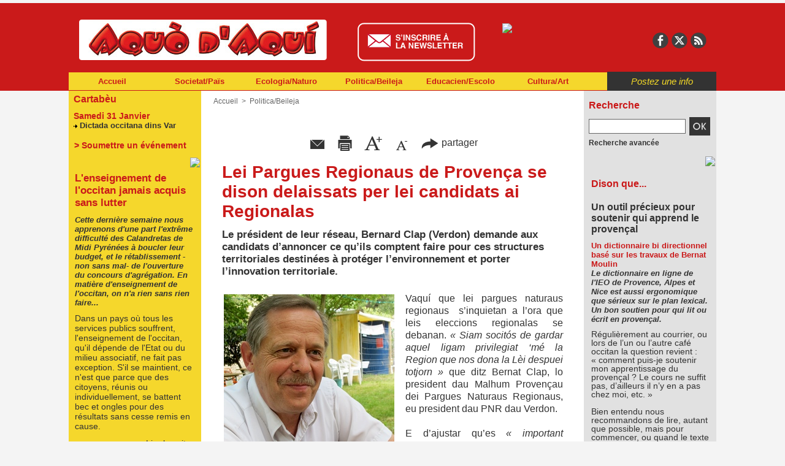

--- FILE ---
content_type: text/html; charset=UTF-8
request_url: https://www.aquodaqui.info/Lei-Pargues-Regionaus-de-Provenca-se-dison-delaissats-per-lei-candidats-ai-Regionalas_a1007.html
body_size: 14704
content:
<!DOCTYPE html PUBLIC "-//W3C//DTD XHTML 1.0 Strict//EN" "http://www.w3.org/TR/xhtml1/DTD/xhtml1-strict.dtd">
<html xmlns="http://www.w3.org/1999/xhtml" xmlns:og="http://ogp.me/ns#" xmlns:fb="http://ogp.me/ns/fb#" xml:lang="fr" lang="fr">
<head>
<title>Lei Pargues Regionaus de Provença se dison delaissats per lei candidats ai Regionalas</title>
 
<meta http-equiv="Content-Type" content="text/html; Charset=UTF-8" />
<meta name="author" lang="fr" content="Michel Neumuller" />
<meta name="keywords" content="Alpilles, Bernard Clap, Camargue, elections regionales paca, Luberon, parc naturel régional, Prealpes Azur, Sainte Baume, Verdon" />
<meta name="description" content="Le président de leur réseau, Bernard Clap (Verdon) demande aux candidats d’annoncer ce qu’ils comptent faire pour ces structures territoriales destinées à protéger l’environnement et porte..." />

<meta property="og:url" content="https://www.aquodaqui.info/Lei-Pargues-Regionaus-de-Provenca-se-dison-delaissats-per-lei-candidats-ai-Regionalas_a1007.html" />
<meta name="image" property="og:image" content="https://www.aquodaqui.info/photo/art/grande/8511244-13387608.jpg?v=1447343268" />
<meta property="og:type" content="article" />
<meta property="og:title" content="Lei Pargues Regionaus de Provença se dison delaissats per lei candidats ai Regionalas" />
<meta property="og:description" content="Le président de leur réseau, Bernard Clap (Verdon) demande aux candidats d’annoncer ce qu’ils comptent faire pour ces structures territoriales destinées à protéger l’environnement et porter l’innovation territoriale. Vaquí que lei pargues naturaus regionaus &amp;nbsp;s’inquietan a l’ora que leis..." />
<meta property="og:site_name" content="Aquò d'Aqui" />
<meta property="twitter:card" content="summary_large_image" />
<meta property="twitter:image" content="https://www.aquodaqui.info/photo/art/grande/8511244-13387608.jpg?v=1447343268" />
<meta property="twitter:title" content="Lei Pargues Regionaus de Provença se dison delaissats per le..." />
<meta property="twitter:description" content="Le président de leur réseau, Bernard Clap (Verdon) demande aux candidats d’annoncer ce qu’ils comptent faire pour ces structures territoriales destinées à protéger l’environnement et porte..." />
<meta property="fb:app_id" content="197539567046056" />
<link rel="stylesheet" href="/var/style/style_4.css?v=1761849733" type="text/css" />
<link rel="stylesheet" media="only screen and (max-width : 800px)" href="/var/style/style_1104.css?v=1559829665" type="text/css" />
<link rel="stylesheet" href="/assets/css/gbfonts.min.css?v=1724246908" type="text/css">
<meta id="viewport" name="viewport" content="width=device-width, initial-scale=1.0, maximum-scale=1.0" />
<link id="css-responsive" rel="stylesheet" href="/_public/css/responsive.min.css?v=1731587507" type="text/css" />
<link rel="stylesheet" media="only screen and (max-width : 800px)" href="/var/style/style_1104_responsive.css?v=1559829665" type="text/css" />
<link rel="stylesheet" href="/var/style/style.4668958.css?v=1738226830" type="text/css" />
<link rel="stylesheet" href="/var/style/style.4668961.css?v=1346336425" type="text/css" />
<link href="https://fonts.googleapis.com/css?family=Yanone+Kaffeesatz|Istok+Web|verdana|arial&display=swap" rel="stylesheet" type="text/css" />
<link rel="canonical" href="https://www.aquodaqui.info/Lei-Pargues-Regionaus-de-Provenca-se-dison-delaissats-per-lei-candidats-ai-Regionalas_a1007.html" />
<link rel="amphtml" href="https://www.aquodaqui.info/Lei-Pargues-Regionaus-de-Provenca-se-dison-delaissats-per-lei-candidats-ai-Regionalas_a1007.amp.html" />
<link rel="alternate" type="application/rss+xml" title="RSS" href="/xml/syndication.rss" />
<link rel="alternate" type="application/atom+xml" title="ATOM" href="/xml/atom.xml" />
<link rel="icon" href="/favicon.ico?v=1330607999" type="image/x-icon" />
<link rel="shortcut icon" href="/favicon.ico?v=1330607999" type="image/x-icon" />
 
<!-- Google file -->
<meta name="google-site-verification" content="27UJfG5VpNzJai0Jvc94vtbJXmUrpxSs0XxL0nK2ez0" />
 
<!-- Msn tags -->
<meta name="msvalidate.01" content="BA1BE87B6EB85413A19558D17D8DF57E" />
<script src="/_public/js/jquery-1.8.3.min.js?v=1731587507" type="text/javascript"></script>
<script src="/_public/js/regie_pub.js?v=1731587507" type="text/javascript"></script>
<script src="/_public/js/jquery-tiptip.min.js?v=1731587507" type="text/javascript"></script>
<script src="/_public/js/form.js?v=1731587507" type="text/javascript"></script>
<script src="/_public/js/compress_fonctions.js?v=1731587507" type="text/javascript"></script>
<script type="text/javascript">
/*<![CDATA[*//*---->*/
selected_page = ['article', ''];
selected_page = ['article', '8511244'];
var deploye10889058 = true;

function sfHover_10889058(id) {
	var func = 'hover';
	if ($('#css-responsive').length && parseInt($(window).width()) <= 800) { 
		func = 'click';
	}

	$('#' + id + ' li' + (func == 'click' ? ' > a' : '')).on(func, 
		function(e) { 
			var obj  = (func == 'click' ? $(this).parent('li') :  $(this));
			if (func == 'click') {
				$('#' + id + ' > li').each(function(index) { 
					if ($(this).attr('id') != obj.attr('id') && !$(this).find(obj).length) {
						$(this).find(' > ul:visible').each(function() { $(this).hide(); });
					}
				});
			}
			if(func == 'click' || e.type == 'mouseenter') { 
				if (obj.find('ul:first:hidden').length)	{
					sfHoverShow_10889058(obj); 
				} else if (func == 'click') {
					sfHoverHide_10889058(obj);
				}
				if (func == 'click' && obj.find('ul').length)	return false; 
			}
			else if (e.type == 'mouseleave') { sfHoverHide_10889058(obj); }
		}
	);
}
function sfHoverShow_10889058(obj) {
	obj.addClass('sfhover').css('z-index', 1000); obj.find('ul:first:hidden').each(function() { if ($(this).hasClass('lvl0')) $(this).show(); else $(this).show(); });
}
function sfHoverHide_10889058(obj) {
	obj.find('ul:visible').each(function() { if ($(this).hasClass('lvl0')) $(this).hide(); else $(this).hide();});
}
var oldTop_5457216, newTop_5457216, Timer_5457216, tmp_5457216 = 0, maxwidth_5457216;
var top_max, top_min;

function newsdefil_5457216(){
	 var img_newsdefil_5457216 = window.document.getElementById('img_newsdefil_5457216');
	 if (img_newsdefil_5457216 != null){
		 if (tmp_5457216 == 0){
			 top_max = 150;
			 top_min = 0;
			 window.document.getElementById('defilbox_5457216').style.top=top_max + 'px';
			 window.document.getElementById('defilbox_5457216').style.visibility='visible';
			 maxwidth_5457216 = img_newsdefil_5457216.offsetTop;
			 maxwidth_5457216 += top_max;
			 tmp_5457216 = 1;
		 }
		 else{
			 maxwidth_5457216 -= 2;
		 }
		 oldTop_5457216 = window.document.getElementById('defilbox_5457216').style.top;
		 pos = oldTop_5457216.indexOf('p');
		 if (pos > 0)	{ oldTop_5457216 = oldTop_5457216.substring(0,pos)*1;}
		 else		{ oldTop_5457216 = top_min;}
		 newTop_5457216 = newTop_5457216 * 1;
		 newTop_5457216 = oldTop_5457216 - 2;
		 if (maxwidth_5457216 < top_min)	{newTop_5457216 = top_max; tmp_5457216 = 0; window.document.getElementById('defilbox_5457216').style.visibility='hidden'}
		 window.document.getElementById('defilbox_5457216').style.top = newTop_5457216 + "px";
	 }
	 Timer_5457216 = setTimeout("newsdefil_5457216()", 100)
}

window.document.onload = newsdefil_5457216();

var deploye10889672 = true;

function sfHover_10889672(id) {
	var func = 'hover';
	if ($('#css-responsive').length && parseInt($(window).width()) <= 800) { 
		func = 'click';
	}

	$('#' + id + ' li' + (func == 'click' ? ' > a' : '')).on(func, 
		function(e) { 
			var obj  = (func == 'click' ? $(this).parent('li') :  $(this));
			if (func == 'click') {
				$('#' + id + ' > li').each(function(index) { 
					if ($(this).attr('id') != obj.attr('id') && !$(this).find(obj).length) {
						$(this).find(' > ul:visible').each(function() { $(this).hide(); });
					}
				});
			}
			if(func == 'click' || e.type == 'mouseenter') { 
				if (obj.find('ul:first:hidden').length)	{
					sfHoverShow_10889672(obj); 
				} else if (func == 'click') {
					sfHoverHide_10889672(obj);
				}
				if (func == 'click' && obj.find('ul').length)	return false; 
			}
			else if (e.type == 'mouseleave') { sfHoverHide_10889672(obj); }
		}
	);
}
function sfHoverShow_10889672(obj) {
	obj.addClass('sfhover').css('z-index', 1000); obj.find('ul:first:hidden').each(function() { if ($(this).hasClass('lvl0')) $(this).show(); else $(this).show(); });
}
function sfHoverHide_10889672(obj) {
	obj.find('ul:visible').each(function() { if ($(this).hasClass('lvl0')) $(this).hide(); else $(this).hide();});
}

 var GBRedirectionMode = 'IF_FOUND';
/*--*//*]]>*/

</script>
 
<!-- Perso tags -->
<!-- Facebook Pixel Code -->
<script>
  !function(f,b,e,v,n,t,s)
  {if(f.fbq)return;n=f.fbq=function(){n.callMethod?
  n.callMethod.apply(n,arguments):n.queue.push(arguments)};
  if(!f._fbq)f._fbq=n;n.push=n;n.loaded=!0;n.version='2.0';
  n.queue=[];t=b.createElement(e);t.async=!0;
  t.src=v;s=b.getElementsByTagName(e)[0];
  s.parentNode.insertBefore(t,s)}(window, document,'script',
  'https://connect.facebook.net/en_US/fbevents.js');
  fbq('init', '267360483903424');
  fbq('track', 'PageView');
</script>
<noscript><img height="1" width="1" style="display:none"
  src="https://www.facebook.com/tr?id=267360483903424&ev=PageView&noscript=1"
/></noscript>
<!-- End Facebook Pixel Code -->

<style type="text/css">
.mod_4668958 img, .mod_4668958 embed, .mod_4668958 table {
	 max-width: 548px;
}

.mod_4668958 .mod_4668958_pub {
	 min-width: 554px;
}

.mod_4668958 .mod_4668958_pub .cel1 {
	 padding: 0;
}

.mod_4668958 .photo.left .mod_4668958_pub, .mod_4668958 .photo.right .mod_4668958_pub {
	 min-width: 277px; margin: 15px 10px;
}

.mod_4668958 .photo.left .mod_4668958_pub {
	 margin-left: 0;
}

.mod_4668958 .photo.right .mod_4668958_pub {
	 margin-right: 0;
}

.mod_4668958 .para_13387608 .photo {
	 position: relative;
}

.mod_4668958 .legende_13387608 {
	 width: 278px;
}


			#tiptip_holder {
				display: none;
				position: absolute;
				top: 0;
				left: 0;
				z-index: 99999;
			}
</style>

<!-- Google Analytics -->
<script type="text/javascript">

  var _gaq = _gaq || [];
  _gaq.push(['_setAccount', 'UA-32967868-1']);
  _gaq.push(['_trackPageview']);

  (function() {
    var ga = document.createElement('script'); ga.type = 'text/javascript'; ga.async = true;
    ga.src = ('https:' == document.location.protocol ? 'https://' : 'http://') + 'stats.g.doubleclick.net/dc.js';
    var s = document.getElementsByTagName('script')[0]; s.parentNode.insertBefore(ga, s);
  })();

</script>
 
</head>

<body class="mep4 home">
<div id="z_col_130_responsive" class="responsive-menu">


<!-- MOBI_swipe 28515711 -->
<div id="mod_28515711" class="mod_28515711 wm-module fullbackground  module-MOBI_swipe">
	 <div class="entete"><div class="fullmod">
		 <span>Aquò d'Aqui</span>
	 </div></div>
	<div class="cel1">
		 <ul>
			 <li class="liens" data-link="home,"><a href="https://www.aquodaqui.info/" >			 <span>
			 Accueil
			 </span>
</a></li>
			 <li class="liens" data-link="rubrique,15473580"><a href="/Dison-que_r46.html" >			 <span>
			 Dison que
			 </span>
</a></li>
			 <li class="liens" data-link="rubrique,15432601"><a href="/Environament-Envirounamen_r12.html" >			 <span>
			 Environament/Envirounamen
			 </span>
</a></li>
			 <li class="liens" data-link="rubrique,15432612"><a href="/Ecologia-Naturo_r4.html" >			 <span>
			 Ecologia/Naturo
			 </span>
</a></li>
			 <li class="liens" data-link="rubrique,15473548"><a href="/Colectivitats-Loucalo_r23.html" >			 <span>
			 Colectivitats/Loucalo
			 </span>
</a></li>
			 <li class="liens" data-link="rubrique,15473558"><a href="/Lenga-d-O_r31.html" >			 <span>
			 Lenga/d’O
			 </span>
</a></li>
			 <li class="liens" data-link="rubrique,15473569"><a href="/Scenas-Espetacle_r40.html" >			 <span>
			 Scènas/Espetacle
			 </span>
</a></li>
			 <li class="liens" data-link="rubrique,15432606"><a href="/Sciencias-Descuberto_r16.html" >			 <span>
			 Sciéncias/Descuberto
			 </span>
</a></li>
			 <li class="liens" data-link="rubrique,15473570"><a href="/Cancon-Musico_r41.html" >			 <span>
			 Cançon/Musico
			 </span>
</a></li>
		 </ul>
	</div>
</div>
</div>
<div id="main-responsive">

<div class="z_col0_td_inner z_td_colonne">
<!-- ********************************************** ZONE TITRE FULL ***************************************** -->
	 <div id="z_col0" class="full z_colonne">
		 <div class="z_col0_inner">
<div id="z_col0_responsive" class="module-responsive">

<!-- MOBI_titre 28515710 -->
<div id="mod_28515710" class="mod_28515710 module-MOBI_titre">
<div class="tablet-bg">
<div onclick="swipe()" class="swipe gbicongeneric icon-gbicongeneric-button-swipe-list"></div>
	 <a class="image mobile notablet" href="https://www.aquodaqui.info"><img src="https://www.aquodaqui.info/photo/iphone_titre_28515710.png?v=1559829618" alt="Aquo d'Aqui"  title="Aquo d'Aqui" /></a>
<div onclick="$('#search-28515710').toggle()" class="searchbutton gbicongeneric icon-gbicongeneric-search"></div>
<div id="search-28515710" class="searchbar" style="display:none">
<form action="/search/" method="get">
<div class="search-keyword"><input type="text" name="keyword" /></div>
<div class="search-button"><button>Rechercher</button></div>
</form>
</div>
</div>
</div>
</div>

<!-- pub 4685056 -->
<div id="ecart_after_4685056" class="ecart_col0" style="display:none"><hr /></div>

<!-- espace 34544730 -->
<div id="ecart_before_34544730" class="ecart_col0 " style="display:none"><hr /></div>
<div id="mod_34544730" class="mod_34544730 wm-module fullbackground "><hr /></div>
<div id="ecart_after_34544730" class="ecart_col0" style="display:none"><hr /></div>
<div id="ecart_before_4669700" class="ecart_col0 " style="display:none"><hr /></div>
<div id="mod_4669700" class="mod_4669700 wm-module module-responsive " style="_position:static">
<div class="fullmod">
<table cellpadding="0" cellspacing="0" class="module-combo nb-modules-4" style="position:relative; _position:static">
<tr>
<td class="celcombo1">
<!-- titre 4669701 -->
<div id="ecart_before_4669701" class="ecart_col0 " style="display:none"><hr /></div>
<div id="mod_4669701" class="mod_4669701 wm-module fullbackground "><div class="fullmod">
	 <div class="titre_image"><a href="https://www.aquodaqui.info/"><img src="/photo/titre_4669701.png?v=1421656352" alt="Aquo d'Aqui" title="Aquo d'Aqui" class="image"/></a></div>
</div></div>
</td>
<td class="celcombo2">
<!-- lien_perso 10889623 -->
<div id="ecart_before_10889623" class="ecart_col0 " style="display:none"><hr /></div>
<div id="mod_10889623" class="mod_10889623 wm-module fullbackground  module-lien_perso">
	 <div class="texte">
		 <a href="http://www.aquodaqui.info/newsletter/" target="_blank"> <img src="/photo/mod-10889623.png?v=1449589966" class="image" alt="http://www.aquodaqui.info/newsletter/"  /></a>
	 </div>
</div>
</td>
<td class="celcombo3">
<!-- html 22671492 -->
<div id="ecart_before_22671492" class="ecart_col0 module-responsive" style="display:none"><hr /></div>
	 <a href="https://www.helloasso.com/associations/association-aquo-d-aqui/adhesions/bulletin-d-abonnement/" target="_blank" ><img src="https://www.aquodaqui.info/docs/design/abo-new.gif" style="margin-top:8px" /></a>
</td>
<td class="celcombo4">
<!-- services_web2 4685060 -->
<div id="ecart_before_4685060" class="ecart_col0 " style="display:none"><hr /></div>
<div id="mod_4685060" class="mod_4685060 wm-module fullbackground  services_web2">
		 <div class="cel1">
					 <div class="lien">
						 <a href="http://www.facebook.com/aquo.daqui" style="height: 36px; line-height: 36px" target="_blank"><img src="/_images/services_web2/set7/facebook.png" alt="Facebook" title="Facebook" /></a>
					 </div>
					 <div class="lien">
						 <a href="http://twitter.com/Aquodaqui" style="height: 36px; line-height: 36px" target="_blank"><img src="/_images/services_web2/set7/twitter.png" alt="Twitter" title="Twitter" /></a>
					 </div>
					 <div class="lien">
						 <a href="http://www.aquodaqui.info/feeds" style="height: 36px; line-height: 36px" target="_blank"><img src="/_images/services_web2/set7/rss.png" alt="Rss" title="Rss" /></a>
					 </div>
	 <div class="clear"></div>
		 </div>
</div>
</td>
</tr>
</table>
</div>
</div>
<div id="ecart_after_4669700" class="ecart_col0" style="display:none"><hr /></div>
<div id="ecart_before_10889057" class="ecart_col0 " style="display:none"><hr /></div>
<div id="mod_10889057" class="mod_10889057 wm-module module-responsive " style="_position:static">
<div class="fullmod">
<table cellpadding="0" cellspacing="0" class="module-combo nb-modules-2" style="position:relative; _position:static">
<tr>
<td class="celcombo1">
<!-- menu_deployable 10889058 -->
<div id="ecart_before_10889058" class="ecart_col0 " style="display:none"><hr /></div>
<div id="mod_10889058" class="mod_10889058 module-menu_deployable wm-module fullbackground  colonne-b type-1 background-cell- " >
	 <div class="main_menu"><div class="fullmod">
		 <ul id="menuliste_10889058">
			 <li data-link="home," class=" titre first" id="menuliste_10889058_1"><a href="https://www.aquodaqui.info/" >Accueil</a></li>
			 <li data-link="rubrique,15432597" class=" titre" id="menuliste_10889058_2"><a href="/Societat-Pais_r1.html" >Societat/Païs</a>
			 	 <ul class="lvl0 ">
					 <li class="stitre responsive" style="display:none"><a href="/Societat-Pais_r1.html" ><span class="fake-margin" style="display:none">&nbsp;</span>Societat/Païs</a></li>
					 <li data-link="rubrique,15432601" class=" stitre" ><a href="/Environament-Envirounamen_r12.html" ><span class="fake-margin" style="display:none">&nbsp;</span>Environament/Envirounamen</a></li>
					 <li data-link="rubrique,15432603" class=" stitre" ><a href="/Energia-Energio_r13.html" ><span class="fake-margin" style="display:none">&nbsp;</span>Energia/Energìo</a></li>
					 <li data-link="rubrique,15432604" class=" stitre" ><a href="/Transport-Desplacamen_r14.html" ><span class="fake-margin" style="display:none">&nbsp;</span>Transpòrt/Desplaçamen</a></li>
					 <li data-link="rubrique,15432605" class=" stitre" ><a href="/Justicia-fach-e-facho_r15.html" ><span class="fake-margin" style="display:none">&nbsp;</span>Justícia/fach e facho</a></li>
					 <li data-link="rubrique,15432606" class=" stitre" ><a href="/Sciencias-Descuberto_r16.html" ><span class="fake-margin" style="display:none">&nbsp;</span>Sciéncias/Descuberto</a></li>
					 <li data-link="rubrique,15432607" class=" stitre" ><a href="/Santat-Medecino_r17.html" ><span class="fake-margin" style="display:none">&nbsp;</span>Santat/Medecino</a></li>
					 <li data-link="rubrique,15432608" class=" stitre" ><a href="/Lesers-S-espaceja_r18.html" ><span class="fake-margin" style="display:none">&nbsp;</span>Lesers/S’espaceja</a></li>
					 <li data-link="rubrique,15432609" class=" stitre" ><a href="/Imigrar-Despatria_r19.html" ><span class="fake-margin" style="display:none">&nbsp;</span>Imigrar/Despatria</a></li>
					 <li data-link="rubrique,15432609" class=" stitre" ><a href="/Imigrar-Despatria_r19.html" ><span class="fake-margin" style="display:none">&nbsp;</span>Imigrar/Despatria</a></li>
					 <li data-link="rubrique,15432610" class=" stitre" ><a href="/Etnias-Pople_r20.html" ><span class="fake-margin" style="display:none">&nbsp;</span>Etnias/Pople</a></li>
					 <li data-link="rubrique,15432611" class=" stitre slast" ><a href="/Gents-Persounalita_r21.html" ><span class="fake-margin" style="display:none">&nbsp;</span>Gents/Persounalita</a></li>
				 </ul>
			 </li>
			 <li data-link="rubrique,15432612" class=" titre" id="menuliste_10889058_3"><a href="/Ecologia-Naturo_r4.html" >Ecologia/Naturo</a></li>
			 <li data-link="rubrique,15473546" class=" titre" id="menuliste_10889058_4"><a href="/Politica-Beileja_r5.html" >Politica/Beileja</a>
			 	 <ul class="lvl0 ">
					 <li class="stitre responsive" style="display:none"><a href="/Politica-Beileja_r5.html" ><span class="fake-margin" style="display:none">&nbsp;</span>Politica/Beileja</a></li>
					 <li data-link="rubrique,15473547" class=" stitre" ><a href="/Assembladas-Reglamen_r22.html" ><span class="fake-margin" style="display:none">&nbsp;</span>Assembladas/Reglamen</a></li>
					 <li data-link="rubrique,15473548" class=" stitre" ><a href="/Colectivitats-Loucalo_r23.html" ><span class="fake-margin" style="display:none">&nbsp;</span>Colectivitats/Loucalo</a></li>
					 <li data-link="rubrique,15473549" class=" stitre" ><a href="/Agencament-Urbanisme_r24.html" ><span class="fake-margin" style="display:none">&nbsp;</span>Agençament/Urbanisme</a></li>
					 <li data-link="rubrique,15473551" class=" stitre" ><a href="/Bailes-Pouliti_r25.html" ><span class="fake-margin" style="display:none">&nbsp;</span>Bailes/Pouliti</a></li>
					 <li data-link="rubrique,15473552" class=" stitre" ><a href="/Sociau-Sendicau_r26.html" ><span class="fake-margin" style="display:none">&nbsp;</span>Sociau/Sendicau</a></li>
					 <li data-link="rubrique,15473553" class=" stitre" ><a href="/S-alestis-Vendra_r27.html" ><span class="fake-margin" style="display:none">&nbsp;</span>S’alestís/Vendra</a></li>
					 <li data-link="rubrique,15473554" class=" stitre" ><a href="/Conflicts-Tenesoun_r28.html" ><span class="fake-margin" style="display:none">&nbsp;</span>Conflicts/Tenesoun</a></li>
					 <li data-link="rubrique,15473555" class=" stitre" ><a href="/Gents-Persounalita_r29.html" ><span class="fake-margin" style="display:none">&nbsp;</span>Gents/Persounalita</a></li>
					 <li data-link="rubrique,15473556" class=" stitre slast" ><a href="/Estrangier-Internaciounau_r30.html" ><span class="fake-margin" style="display:none">&nbsp;</span>Estrangier/Internaciounau</a></li>
				 </ul>
			 </li>
			 <li data-link="rubrique,15473557" class=" titre" id="menuliste_10889058_5"><a href="/Educacien-Escolo_r6.html" >Educacien/Escolo</a>
			 	 <ul class="lvl0 ">
					 <li class="stitre responsive" style="display:none"><a href="/Educacien-Escolo_r6.html" ><span class="fake-margin" style="display:none">&nbsp;</span>Educacien/Escolo</a></li>
					 <li data-link="rubrique,15473558" class=" stitre" ><a href="/Lenga-d-O_r31.html" ><span class="fake-margin" style="display:none">&nbsp;</span>Lenga/d’O</a></li>
					 <li data-link="rubrique,15473560" class=" stitre" ><a href="/Formacien-Mestie_r32.html" ><span class="fake-margin" style="display:none">&nbsp;</span>Formacien/Mestié</a></li>
					 <li data-link="rubrique,15473561" class=" stitre" ><a href="/Ensenhaires-Persounau_r33.html" ><span class="fake-margin" style="display:none">&nbsp;</span>Ensenhaires/Persounau</a></li>
					 <li data-link="rubrique,15473562" class=" stitre" ><a href="/Mairala-Coumunalo_r34.html" ><span class="fake-margin" style="display:none">&nbsp;</span>Mairala/Coumunalo</a></li>
					 <li data-link="rubrique,15473563" class=" stitre" ><a href="/Calandreta-Priva_r35.html" ><span class="fake-margin" style="display:none">&nbsp;</span>Calandreta/Priva</a></li>
					 <li data-link="rubrique,15473564" class=" stitre" ><a href="/Universitat-Faculta_r36.html" ><span class="fake-margin" style="display:none">&nbsp;</span>Universitat/Faculta</a></li>
					 <li data-link="rubrique,15473564" class=" stitre" ><a href="/Universitat-Faculta_r36.html" ><span class="fake-margin" style="display:none">&nbsp;</span>Universitat/Faculta</a></li>
					 <li data-link="rubrique,15473565" class=" stitre" ><a href="/Recerca-Trouva_r37.html" ><span class="fake-margin" style="display:none">&nbsp;</span>Recerca/Trouva</a></li>
					 <li data-link="rubrique,15473566" class=" stitre" ><a href="/Professionau-Teini_r38.html" ><span class="fake-margin" style="display:none">&nbsp;</span>Professionau/Teini</a></li>
					 <li data-link="rubrique,15473567" class=" stitre slast" ><a href="/Gents-Persounalita_r39.html" ><span class="fake-margin" style="display:none">&nbsp;</span>Gents/Persounalita</a></li>
				 </ul>
			 </li>
			 <li data-link="rubrique,15473568" class=" titre last" id="menuliste_10889058_6"><a href="/Cultura-Art_r7.html" >Cultura/Art</a>
			 	 <ul class="lvl0 ">
					 <li class="stitre responsive" style="display:none"><a href="/Cultura-Art_r7.html" ><span class="fake-margin" style="display:none">&nbsp;</span>Cultura/Art</a></li>
					 <li data-link="rubrique,15473569" class=" stitre" ><a href="/Scenas-Espetacle_r40.html" ><span class="fake-margin" style="display:none">&nbsp;</span>Scènas/Espetacle</a></li>
					 <li data-link="rubrique,15473570" class=" stitre" ><a href="/Cancon-Musico_r41.html" ><span class="fake-margin" style="display:none">&nbsp;</span>Cançon/Musico</a></li>
					 <li data-link="rubrique,15473571" class=" stitre" ><a href="/Arts-Plastician_r42.html" ><span class="fake-margin" style="display:none">&nbsp;</span>Arts/Plastician</a></li>
					 <li data-link="rubrique,15473572" class=" stitre" ><a href="/Cinema-Visuau_r43.html" ><span class="fake-margin" style="display:none">&nbsp;</span>Cinema/Visuau</a></li>
					 <li data-link="rubrique,15473573" class=" stitre" ><a href="/Escriure-Publica_r44.html" ><span class="fake-margin" style="display:none">&nbsp;</span>Escriure/Publica</a></li>
					 <li data-link="rubrique,15473574" class=" stitre slast" ><a href="/Gents-Persounalita_r45.html" ><span class="fake-margin" style="display:none">&nbsp;</span>Gents/Persounalita</a></li>
				 </ul>
			 </li>
		 </ul>
	 <div class="break" style="_height:auto;"></div>
	 </div></div>
	 <div class="clear"></div>
	 <script type="text/javascript">sfHover_10889058('menuliste_10889058')</script>
</div>
</td>
<td class="celcombo2">
<!-- lien_perso 10889266 -->
<div id="ecart_before_10889266" class="ecart_col0 " style="display:none"><hr /></div>
<div id="mod_10889266" class="mod_10889266 wm-module fullbackground  module-lien_perso">
	 <div class="texte">
		 <a href="/submit/" > Postez une info</a>
	 </div>
</div>
</td>
</tr>
</table>
</div>
</div>
		 </div>
	 </div>
<!-- ********************************************** FIN ZONE TITRE FULL ************************************* -->
</div>
<div id="main">
<table id="main_table_inner" cellspacing="0">
<tr class="tr_median">
<td class="z_col1_td_inner z_td_colonne before-main-colonne">
<!-- ********************************************** COLONNE 1 ********************************************** -->
<div id="z_col1" class="z_colonne">
	 <div class="z_col1_inner z_col_median">
		 <div class="inner">

<!-- agenda 4668904 -->
<div id="mod_4668904" class="mod_4668904 wm-module fullbackground  module-agenda type-2">
	 <div class="entete"><div class="fullmod">
		 <a href="/agenda/">Cartabèu</a>
	 </div></div>
	 <ul class="liste_agenda">
		 <li class="cel1 alone">
			 <div class="evenement">
				 <div class="timeline">Samedi 31 Janvier</div>
				 <img class="image middle nomargin" src="https://www.aquodaqui.info/_images/preset/puces/arrow46.gif?v=1732287502" alt=""  /> 
				 <a href="https://www.aquodaqui.info/agenda/Dictada-occitana-dins-Var_ae2048591.html">Dictada occitana dins Var</a><br />
			 </div>
		 </li>
	 </ul>
</div>
<div id="ecart_after_4668904" class="ecart_col1"><hr /></div>

<!-- lien_perso 30168469 -->
<div id="ecart_before_30168469" class="ecart_col1 responsive" style="display:none"><hr /></div>
<div id="mod_30168469" class="mod_30168469 wm-module fullbackground  module-lien_perso">
	 <div class="texte">
		 <a href="https://www.aquodaqui.info/agenda/submit/" > > Soumettre un événement</a>
	 </div>
</div>
<div id="ecart_after_30168469" class="ecart_col1"><hr /></div>

<!-- html 4684855 -->
<div id="ecart_before_4684855" class="ecart_col1 responsive" style="display:none"><hr /></div>
	 <div align="right"><img src="https://www.aquodaqui.info/docs/design/separateur_blanc_2019.png" width="100%"  /></div>
<div id="ecart_after_4684855" class="ecart_col1"><hr /></div>

<!-- article 4668917 -->
<div id="mod_4668917" class="mod_4668917 article wm-module fullbackground  module-article">
	 <div class="cel1">
		 <h3 class="titre">L'enseignement de l'occitan jamais acquis sans lutter</h3>
		 <h4 class="chapeau">Cette dernière semaine nous apprenons d'une part l'extrême difficulté des Calandretas de Midi Pyrénées à boucler leur budget, et le rétablissement -non sans mal- de l'ouverture du concours d'agrégation. En matière d'enseignement de l'occitan, on n'a rien sans rien faire...</h4>
		 <div class="texte">
			 Dans un pays où tous les services publics souffrent, l'enseignement de l'occitan, qu'il dépende de l'Etat ou du milieu associatif, ne fait pas exception. S'il se maintient, ce n'est que parce que des citoyens, réunis ou individuellement, se battent bec et ongles pour des résultats sans cesse remis en cause.
		 </div>
		 <br class="clear" />
		 <div class="lire_suite">
			 <a href="/L-enseignement-de-l-occitan-jamais-acquis-sans-lutter_a2630.html"><span class="texte_lire_suite">Lire la suite</span></a>
		 </div>
	 </div>
</div>
<div id="ecart_after_4668917" class="ecart_col1"><hr /></div>

<!-- html 5457217 -->
<div id="ecart_before_5457217" class="ecart_col1 responsive" style="display:none"><hr /></div>
	 <div align="right"><img src="https://www.aquodaqui.info/docs/design/separateur_blanc_2019.png" width="100%"  /></div>
<div id="ecart_after_5457217" class="ecart_col1"><hr /></div>

<!-- espace 30821114 -->
<div id="ecart_before_30821114" class="ecart_col1 responsive" style="display:none"><hr /></div>
<div id="mod_30821114" class="mod_30821114 wm-module fullbackground "><hr /></div>
<div id="ecart_after_30821114" class="ecart_col1"><hr /></div>

<!-- espace 5452899 -->
<div id="ecart_before_5452899" class="ecart_col1 responsive" style="display:none"><hr /></div>
<div id="mod_5452899" class="mod_5452899 wm-module fullbackground "><hr /></div>
<div id="ecart_after_5452899" class="ecart_col1"><hr /></div>

<!-- news 5457216 -->
<div id="ecart_before_5457216" class="ecart_col1 responsive" style="display:none"><hr /></div>
<div id="mod_5457216" class="mod_5457216 wm-module fullbackground  news module-news type-1">
	 <div class="entete"><div class="fullmod">
		 <span>Les articles les plus commentés</span>
	 </div></div>
	 <div class="list-news nb-col-0">
	 <div class="support" onmouseover="javascript:clearTimeout(Timer_5457216);" onmouseout="javascript:newsdefil_5457216();">
		 <div id="defilbox_5457216" class="defilbox">
			 <img src="/_images/1.gif" id="img_newsdefil_5457216" class="image" alt="" />
		 </div>
	 </div>
	 </div>
</div>
<div id="ecart_after_5457216" class="ecart_col1"><hr /></div>

<!-- html 34768975 -->
<div id="ecart_before_34768975" class="ecart_col1 responsive" style="display:none"><hr /></div>
	 <div align="right"><img src="https://www.aquodaqui.info/docs/design/separateur_blanc_2019.png" width="100%"  /></div>
<div id="ecart_after_34768975" class="ecart_col1"><hr /></div>

<!-- espace 34768978 -->
<div id="ecart_before_34768978" class="ecart_col1 responsive" style="display:none"><hr /></div>
<div id="mod_34768978" class="mod_34768978 wm-module fullbackground "><hr /></div>
<div id="ecart_after_34768978" class="ecart_col1"><hr /></div>

<!-- menu_static 4960127 -->
<div id="ecart_before_4960127" class="ecart_col1 responsive" style="display:none"><hr /></div>
<div id="mod_4960127" class="mod_4960127 wm-module fullbackground  menu_static colonne-c background-cell- ">
	 <div class="entete"><div class="fullmod">
		 <span>Nòstrei partenaris </span>
	 </div></div>
	 <ul class="menu">
		 <li class="id1 cel1 keep-padding titre first">
			 <a href="http://www.regionpaca.fr/vivre-ensemble/culture/cultures-regionales.html" data-link="externe,http://www.regionpaca.fr/vivre-ensemble/culture/cultures-regionales.html" target="_blank">
				 <img src="/photo/mod-4960127-699108.png?v=1646304907" class="image" alt="Région Paca" />
			 </a>
		 </li>
		 <li class="id2 cel2 keep-padding titre  last">
			 <a href="https://www.departement13.fr/" data-link="externe,https://www.departement13.fr/" target="_blank">
				 <img src="/photo/mod-4960127-775073.png?v=1614597938" class="image" alt="CG13" />
			 </a>
		 </li>
	 </ul>
</div>
<div id="ecart_after_4960127" class="ecart_col1"><hr /></div>

<!-- html 4960130 -->
<div id="ecart_before_4960130" class="ecart_col1 responsive" style="display:none"><hr /></div>
	 <div align="right"><img src="https://www.aquodaqui.info/docs/design/separateur_blanc_2019.png" width="100%"  /></div>
		 </div>
	 </div>
</div>
<!-- ********************************************** FIN COLONNE 1 ****************************************** -->
</td>
<td class="z_col2_td_inner z_td_colonne main-colonne">
<!-- ********************************************** COLONNE 2 ********************************************** -->
<div id="z_col2" class="z_colonne">
	 <div class="z_col2_inner z_col_median">
		 <div class="inner">
<div id="breads" class="breadcrump breadcrumbs">
	 <a href="https://www.aquodaqui.info/">Accueil</a>
	 <span class="sepbread">&nbsp;&gt;&nbsp;</span>
	 <a href="/Politica-Beileja_r5.html">Politica/Beileja</a>
	 <div class="clear separate"><hr /></div>
</div>

<!-- espace 5120223 -->
<div id="mod_5120223" class="mod_5120223 wm-module fullbackground "><hr /></div>
<div class="ecart_col2" style="display:none"><hr /></div>
<div id="mod_4668958" class="mod_4668958 wm-module fullbackground  page2_article article-1007">
	 <div class="cel1">
		 <br class="texte clear" />
		 <div class="boutons_ligne" id="boutons">
<a class="bt-mail" rel="nofollow" href="/send/8511244/"><img src="/_images/icones/bt_mail_10.png?v=1731587505" class="image middle" alt="" title=""  /></a>			 &nbsp;&nbsp;
<a class="bt-print" rel="nofollow" onclick="window.open(this.href,'_blank', 'width=600, height=800, scrollbars=yes, menubar=yes, resizable=yes');return false;" href="/Lei-Pargues-Regionaus-de-Provenca-se-dison-delaissats-per-lei-candidats-ai-Regionalas_a1007.html?print=1"><img src="/_images/icones/bt_print_10.png?v=1731587505" class="image middle" alt="" title=""  /></a>			 &nbsp;&nbsp;
<a class="bt-plus" href="javascript:void(0)" onclick="javascript:setSize(10, 'access')"><img src="/_images/icones/bt_fontplus_10.png?v=1731587505" class="image pointer middle" alt="" title=""  /></a>			 &nbsp;&nbsp;
<a class="bt-moins" href="javascript:void(0)" onclick="javascript:setSize(-10, 'access')"><img src="/_images/icones/bt_fontmoins_10.png?v=1731587505" class="image pointer middle" alt="" title=""  /></a>			 &nbsp;&nbsp;
<a class="bt-share" href="javascript:void(0)" id="share_boutons_4668958"><img src="/_images/icones/bt_share_10.png?v=1731587505" class="image middle" alt="partager" title="partager"  />&nbsp;partager</a>
		 </div>
		 <div class="titre">
			 <h1 class="access">
				 Lei Pargues Regionaus de Provença se dison delaissats per lei candidats ai Regionalas
			 </h1>
		 </div>
		 <br class="texte clear" />
		 <div class="chapeau" style="">
			 <h3 class="access">
				 Le président de leur réseau, Bernard Clap (Verdon) demande aux candidats d’annoncer ce qu’ils comptent faire pour ces structures territoriales destinées à protéger l’environnement et porter l’innovation territoriale.
			 </h3>
		 </div>
		 <br class="texte clear" />
	 <div class="entry-content instapaper_body">
		 <br id="sep_para_1" class="sep_para access"/>
		 <div id="para_1" class="para_13387608 resize" style="">
			 <div class="photo shadow left">
				 <img class="responsive"  style="display:none" src="https://www.aquodaqui.info/photo/art/grande/8511244-13387608.jpg?v=1447343268" alt="Bernard Clap préside le Réseau des Pärcs Naturels Régionaux de Provence (photo MN)" title="Bernard Clap préside le Réseau des Pärcs Naturels Régionaux de Provence (photo MN)" />
<img class="not-responsive"  src="https://www.aquodaqui.info/photo/art/default/8511244-13387608.jpg?v=1447343270" alt="Bernard Clap préside le Réseau des Pärcs Naturels Régionaux de Provence (photo MN)" title="Bernard Clap préside le Réseau des Pärcs Naturels Régionaux de Provence (photo MN)"  />
				 <div class="legende legende_13387608">
					 Bernard Clap préside le Réseau des Pärcs Naturels Régionaux de Provence (photo MN)
				 </div>
			 </div>
			 <div class="texte">
				 <div class="access firstletter">
					 Vaquí que lei pargues naturaus regionaus &nbsp;s’inquietan a l’ora que leis eleccions regionalas se debanan. <em>«&nbsp;Siam socitós de gardar aquel ligam privilegiat ‘mé la Region que nos dona la Lèi despuei totjorn&nbsp;»</em> que ditz Bernat Clap, lo president dau Malhum Provençau dei Pargues Naturaus Regionaus, eu president dau PNR dau Verdon. <br />  &nbsp; <br />  E d’ajustar qu’es <em>«&nbsp;important d’entendre ce que lei candidats portan coma vision&nbsp;».</em> <br />  &nbsp; <br />  Per lei elegits d’aqueleis estructuras de preservacion dei territòris, lei candidats ai Regionalas demoran muds sus aquela question. <br />  &nbsp; <br />  Dins lo grand tremolament territoriau que leva de poder a de collectivitats e ne’n crea d’autrei, <em>«&nbsp;siam pereu vigilants ai mejans cosentits a la mesa en òbra de la charta de chasque Pargue, a travèrs lo sosten a son engènieria&nbsp;»</em> perseguis monsur Clap. <br />  &nbsp; <br />  Es que lei nòu pargues de Provença (Camarga, Aupilhas, Leberon, Santa-Baume, Baronias, Ventorn, Verdon, Preaups d’Azur, e Cairàs) an creat son associacion fa quatre ans, per portar de projècts comuns, e que vòudrián vèire aqueu trabalh sostengut au nivèu financier e politic. <br />  &nbsp; <br />  Espèron ara que lei candidats parlaran mai dei pargues dins son discors.
				 </div>
			 </div>
			 <div class="pj">
				 <img src="https://www.aquodaqui.info/_images/ext/icon_pdf.gif" alt="charte_d__engagement_parcs_naturels_regionaux___elections_regionales_2015.pdf" class="image" />
				 <a class="pj"  target="_blank"  href="https://www.aquodaqui.info/attachment/619782/">Charte d'engagement Parcs naturels régionaux - élections régionales 2015.pdf</a>
				 <span>&nbsp;(248.86 Ko)</span>
				 <br />
			 </div>
			 <div class="clear"></div>
		 </div>
	 </div>
		 <br class="texte clear" />
		 <div id="date" class="date">
			 <div class="access">Jeudi 12 Novembre 2015</div>
		 </div>
		 <div class="real-auteur auteur">
			 <div class="access">Michel Neumuller</div>
		 </div>
		 <br class="texte clear" />
<br />		 <div class="bloc_tags auteur">
			 <div class="access"><span class="code_tags">Tags</span> : 
<a  class="liens" href='/tags/Alpilles/'>Alpilles</a><span>, </span><a  class="liens" href='/tags/Bernard+Clap/'>Bernard Clap</a><span>, </span><a  class="liens" href='/tags/Camargue/'>Camargue</a><span>, </span><a  class="liens" href='/tags/elections+regionales+paca/'>elections regionales paca</a><span>, </span><a  class="liens" href='/tags/Luberon/'>Luberon</a><span>, </span><a  class="liens" href='/tags/parc+naturel+r%C3%A9gional/'>parc naturel régional</a><span>, </span><a  class="liens" href='/tags/Prealpes+Azur/'>Prealpes Azur</a><span>, </span><a  class="liens" href='/tags/Sainte+Baume/'>Sainte Baume</a><span>, </span><a  class="liens" href='/tags/Verdon/'>Verdon</a>
			 </div>
		 </div>
		 <br class="texte clear" />
 <div style="display:none" id="hidden_fields"></div>

		 <br />
		 <!-- page2_commentaire -->
		 <a id="comments"></a>
		 <div id="mod_4668961" class="param_commentaire mod_4668961 wm-module fullbackground ">
			 <div class="cel1">
				 <a id="last_comment"></a>
			 <div id="div_form_comment">
				 <a id="infoscom"></a>
				 <div id="infos_fond_div" style="display:none;"></div>
				 <div id="title_new_comment" class="infos">Nouveau commentaire : </div>
				 <form id="form_comment" action="/Lei-Pargues-Regionaus-de-Provenca-se-dison-delaissats-per-lei-candidats-ai-Regionalas_a1007.html#last_comment" method="post" accept-charset="UTF-8">
					 <div class="infos encadre">
						 <input type="hidden" name="action" value="article" />
						 <input type="hidden" name="id_article" value="8511244" />
						 <input type="hidden" name="id_article_reel" value="8511244" />
						 <input type="hidden" name="ajout_commentaire" value="oui" />
						 <input type="hidden" name="type_enreg" value="" />
						 <input type="hidden" name="type" value="" />
						 <div class="form">
				 <div id="inputs">
					<div id="div_a_pseudo" style="">
<label style="">Nom * :</label>
<div class="inputrow" style="">
	 <input class="button" onfocus="del_error(this.id)" type="text" id="a_pseudo" name="a_pseudo" value=""  maxlength="250" />
	 <div id="error_a_pseudo" class="error"></div>
</div>
<div class="inforow"> </div>
</div>
<div class="break"></div>
					<div id="div_a_email" style="">
<label style="">Adresse email (non publiée) * :</label>
<div class="inputrow" style="">
	 <input class="button" onfocus="del_error(this.id)" type="text" id="a_email" name="a_email" value=""  maxlength="120" />
	 <div id="error_a_email" class="error"></div>
</div>
<div class="inforow"> </div>
</div>
<div class="break"></div>
					<div id="div_a_url" style="">
<label style="">Site web :</label>
<div class="inputrow" style="">
	 <input class="button" onfocus="del_error(this.id)" type="text" id="a_url" name="a_url" value=""  />
	 <div id="error_a_url" class="error"></div>
</div>
<div class="inforow"> </div>
</div>
<div class="break"></div>
				 </div>
				 <label style="display:block;margin-bottom:3px">Commentaire * :</label>
				 <div class="inputrow" style="padding-top:5px">
					 <textarea id="a_commentaire" class="button" onfocus="del_error('a_commentaire')" name="a_commentaire" rows="8"></textarea>
					 <div id="error_a_commentaire" class="error"></div>
				 </div>
			 <div class="clear"></div>
				 <div id="notify">
					<div class="radiorow">
		 <input type="checkbox" name="a_notify" id="a_notify" value="yes"  /> <label for="a_notify" class="champ" style="display:inline">Me notifier l'arrivée de nouveaux commentaires</label><br/>
		 <div id="error_a_notify" class="error"></div>
</div>
<div class="break"></div>
				 </div>
						 </div>
						 <div class="submit" style="margin:10px 0">
							 <input type="submit" value="Proposer" class="button2" />
						 </div>
					 </div>
				 </form>
			 </div>
		 </div>
		 </div>
 
		 <div id="entete_liste">
		 <br />
		 <div class="entete_liste">
			 <div class="access" style="padding-top:5px">Dans la même rubrique :</div>
		 </div>
		 <div class="break" style="padding-bottom: 10px"></div>
		 <div class="titre_liste first">
			 <h3 class="access">
			 <a class="access" href="/L-edit-de-Villers-Cotterets-ressuscite-pour-faire-taire-le-catalan-dans-les-communes_a2456.html">			 <img class="image middle nomargin" src="https://www.aquodaqui.info/_images/preset/puces/arrow34.gif?v=1732287502" alt=""  /> 
L’édit de Villers-Cotterêts ressuscité pour faire taire le catalan dans les communes</a>
			 <span class="access"> - 21/04/2023</span>			 </h3>
		 </div>
		 <div class="titre_liste">
			 <h3 class="access">
			 <a class="access" href="/Les-candidats-qui-ont-une-opinion-vis-a-vis-du-droit-a-une-langue-autochtone_a2377.html">			 <img class="image middle nomargin" src="https://www.aquodaqui.info/_images/preset/puces/arrow34.gif?v=1732287502" alt=""  /> 
Les candidats qui ont une opinion vis à vis du droit à une langue autochtone</a>
			 <span class="access"> - 10/06/2022</span>			 </h3>
		 </div>
		 <div class="titre_liste">
			 <h3 class="access">
			 <a class="access" href="/Elne-et-trois-communes-au-Tribunal-Administratif-pour-defendre-le-droit-de-deliberer-en-catalan_a2451.html">			 <img class="image middle nomargin" src="https://www.aquodaqui.info/_images/preset/puces/arrow34.gif?v=1732287502" alt=""  /> 
Elne et trois communes au Tribunal Administratif pour défendre le droit de délibérer en catalan</a>
			 <span class="access"> - 12/04/2023</span>			 </h3>
		 </div>
		 <div class="titre_liste">
			 <h3 class="access">
			 <a class="access" href="/La-tiera-provisori-dei-candidats-regionalistas-presentats-per-Regions-e-Poples-Solidaris_a2368.html">			 <img class="image middle nomargin" src="https://www.aquodaqui.info/_images/preset/puces/arrow34.gif?v=1732287502" alt=""  /> 
La tiera provisòri dei candidats regionalistas presentats per Regions e Pòples Solidaris</a>
			 <span class="access"> - 11/05/2022</span>			 </h3>
		 </div>
		 <div class="titre_liste">
		 <div class="pager">
			 <a class="sel" rel="nofollow" href="javascript:void(0)" onclick='recharge("entete_liste", "/index.php?start=0&amp;numero=1007&amp;preaction=mymodule&amp;id_param=4668958&amp;java=false&amp;ajax=true&amp;show=liste_articles&amp;numero=1007")'>1</a>
			 <a  rel="nofollow" href="javascript:void(0)" onclick='recharge("entete_liste", "/index.php?start=4&amp;numero=1007&amp;preaction=mymodule&amp;id_param=4668958&amp;java=false&amp;ajax=true&amp;show=liste_articles&amp;numero=1007")'>2</a>
			 <a  rel="nofollow" href="javascript:void(0)" onclick='recharge("entete_liste", "/index.php?start=8&amp;numero=1007&amp;preaction=mymodule&amp;id_param=4668958&amp;java=false&amp;ajax=true&amp;show=liste_articles&amp;numero=1007")'>3</a>
			 <a  rel="nofollow" href="javascript:void(0)" onclick='recharge("entete_liste", "/index.php?start=12&amp;numero=1007&amp;preaction=mymodule&amp;id_param=4668958&amp;java=false&amp;ajax=true&amp;show=liste_articles&amp;numero=1007")'>4</a>
			 <a  rel="nofollow" href="javascript:void(0)" onclick='recharge("entete_liste", "/index.php?start=16&amp;numero=1007&amp;preaction=mymodule&amp;id_param=4668958&amp;java=false&amp;ajax=true&amp;show=liste_articles&amp;numero=1007")'>5</a>
			 <a rel="nofollow" href="javascript:void(0)" onclick='recharge("entete_liste", "/index.php?start=4&amp;numero=1007&amp;preaction=mymodule&amp;id_param=4668958&amp;java=false&amp;ajax=true&amp;show=liste_articles&amp;numero=1007")'>&raquo;</a>
			 <span>...</span>
			 <a  rel="nofollow" href="javascript:void(0)" onclick='recharge("entete_liste", "/index.php?start=76&amp;numero=1007&amp;preaction=mymodule&amp;id_param=4668958&amp;java=false&amp;ajax=true&amp;show=liste_articles&amp;numero=1007")'>20</a>
		 </div>
		 </div>
		 </div>
	 </div>
</div>
<div id="ecart_after_4668958" class="ecart_col2" style="display:none"><hr /></div>

<!-- espace 4684788 -->
<div id="ecart_before_4684788" class="ecart_col2 responsive" style="display:none"><hr /></div>
<div id="mod_4684788" class="mod_4684788 wm-module fullbackground "><hr /></div>
<div class="ecart_col2" style="display:none"><hr /></div>

<!-- article 4668982 -->
<div id="ecart_before_4668982" class="ecart_col2 responsive" style="display:none"><hr /></div>
<div id="mod_4668982" class="mod_4668982 article wm-module fullbackground  module-article">
	 <div class="cel1">
		 <h3 class="titre">Copyright</h3>
		 <div class="texte">
			 Les articles diffusés sur Aquo d'Aqui.info sont protégés par la législation sur les droits d'auteur et le copyright. Il est interdit de les diffuser hors le site d'Aquo d'Aqui, sauf autorisation expresse de son créateur.
		 </div>
		 <br class="clear" />
	 </div>
</div>
<div class="ecart_col2" style="display:none"><hr /></div>
		 </div>
	 </div>
</div>
<!-- ********************************************** FIN COLONNE 2 ****************************************** -->
</td>
<td class="z_col3_td_inner z_td_colonne">
<!-- ********************************************** COLONNE 3 ********************************************** -->
<div id="z_col3" class="z_colonne">
	 <div class="z_col3_inner z_col_median">
		 <div class="inner">

<!-- recherche 4717648 -->
<div id="mod_4717648" class="mod_4717648 wm-module fullbackground  recherche type-1">
	 <form id="form_4717648" action="/search/" method="get" enctype="application/x-www-form-urlencoded" >
	 <div class="entete"><div class="fullmod">
		 <span>Recherche</span>
	 </div></div>
		 <div class="cel1">
			 			 <span><span class="cel">
<input type="text" style="width:150px" id="keyword_4717648" name="keyword" value="" class="button"   />			 </span><span class="cel">
<input type="image" src="/photo/mod-4717648-1.png?v=1579688674" alt="OK" />
			 </span></span>
			 <div class="avance" style="margin-top:5px">
				 <a href="/search/?avance=1">Recherche avancée</a>
			 </div>
		 </div>
	 </form>
</div>
<div id="ecart_after_4717648" class="ecart_col3" style="display:none"><hr /></div>

<!-- espace 44603993 -->
<div id="ecart_before_44603993" class="ecart_col3 responsive" style="display:none"><hr /></div>
<div id="mod_44603993" class="mod_44603993 wm-module fullbackground "><hr /></div>
<div id="ecart_after_44603993" class="ecart_col3" style="display:none"><hr /></div>

<!-- html 17810185 -->
<div id="ecart_before_17810185" class="ecart_col3 responsive" style="display:none"><hr /></div>
	 <div align="right"><img src="https://www.aquodaqui.info/docs/design/separateur_blanc_2019.png" width="100%"  /></div>
<div id="ecart_after_17810185" class="ecart_col3" style="display:none"><hr /></div>

<!-- espace 10890255 -->
<div id="ecart_before_10890255" class="ecart_col3 responsive" style="display:none"><hr /></div>
<div id="mod_10890255" class="mod_10890255 wm-module fullbackground "><hr /></div>
<div id="ecart_after_10890255" class="ecart_col3" style="display:none"><hr /></div>

<!-- pub 13325414 -->
<div id="ecart_after_13325414" class="ecart_col3" style="display:none"><hr /></div>

<!-- article 11634881 -->
<div id="ecart_before_11634881" class="ecart_col3 responsive" style="display:none"><hr /></div>
<div id="mod_11634881" class="mod_11634881 article wm-module fullbackground  module-article">
	 <div class="entete"><div class="fullmod">
		 <span>Dison que...</span>
	 </div></div>
	 <div class="cel1">
		 <h3 class="titre">Un outil précieux pour soutenir qui apprend le provençal</h3>
		 <h4 class="soustitre">Un dictionnaire bi directionnel basé sur les travaux de Bernat Moulin</h4>
		 <h4 class="chapeau">Le dictionnaire en ligne de l'IEO de Provence, Alpes et Nice est aussi ergonomique que sérieux sur le plan lexical. Un bon soutien pour qui lit ou écrit en provençal.</h4>
		 <div class="texte">
			 <p style="line-height: 100%; margin-bottom: 0cm">Régulièrement au courrier, ou lors de l’un ou l’autre café occitan la question revient&nbsp;: «&nbsp;comment puis-je soutenir mon apprentissage du provençal&nbsp;? Le cours ne suffit pas, d’ailleurs il n’y en a pas chez moi, etc.&nbsp;» <br />    <p style="line-height: 100%; margin-bottom: 0cm">&nbsp; <br />    <p style="line-height: 100%; margin-bottom: 0cm">Bien entendu nous recommandons de lire, autant que possible, mais pour commencer, ou quand le texte est un tantinet ardu, le soutien d’un bon dictionnaire est bienvenu, sinon nécessaire. <br />  
		 </div>
		 <div class="photo bottom" style="text-align:center">
			 <img id="img-87772973-62214570" src="https://www.aquodaqui.info/photo/art/default/87772973-62214570.jpg?v=1744135188" alt="complet et aisé à utiliser" title="complet et aisé à utiliser" style="width:184px" />
		 </div>
		 <br class="clear" />
		 <div class="lire_suite">
			 <a href="/Un-outil-precieux-pour-soutenir-qui-apprend-le-provencal_a2573.html"><span class="texte_lire_suite">Lire la suite</span></a>
		 </div>
	 </div>
</div>
<div id="ecart_after_11634881" class="ecart_col3" style="display:none"><hr /></div>

<!-- espace 5452902 -->
<div id="ecart_before_5452902" class="ecart_col3 responsive" style="display:none"><hr /></div>
<div id="mod_5452902" class="mod_5452902 wm-module fullbackground "><hr /></div>
<div id="ecart_after_5452902" class="ecart_col3" style="display:none"><hr /></div>

<!-- html 44604088 -->
<div id="ecart_before_44604088" class="ecart_col3 responsive" style="display:none"><hr /></div>
	 <div align="right"><img src="https://www.aquodaqui.info/docs/design/separateur_blanc_2019.png" width="100%"  /></div>
<div id="ecart_after_44604088" class="ecart_col3" style="display:none"><hr /></div>

<!-- espace 10890264 -->
<div id="ecart_before_10890264" class="ecart_col3 responsive" style="display:none"><hr /></div>
<div id="mod_10890264" class="mod_10890264 wm-module fullbackground "><hr /></div>
<div id="ecart_after_10890264" class="ecart_col3" style="display:none"><hr /></div>

<!-- barre_outils 4668908 -->
<div id="ecart_before_4668908" class="ecart_col3 responsive" style="display:none"><hr /></div>
<div id="mod_4668908" class="mod_4668908 wm-module fullbackground  module-barre_outils"><div class="fullmod">
	 <div class="entete"><div class="fullmod">
		 <span>A propos d'Aquò d’Aquí</span>
	 </div></div>
	 <ul class="menu" >
		 <li class="id3 cel1 bouton">
			 <a data-link="article,4509994" href="/L-informacion-de-Provenca-Aups-e-Costa-d-Azur_a103.html">			 <img class="image middle nomargin" src="https://www.aquodaqui.info/_images/preset/puces/arrow46.gif?v=1732287502" alt=""  /> 
L'informacion de Provença Aups e Còsta d'Azur</a>
		 </li>
		 <li class="id1 cel2 bouton">
			 <a data-link="article,4506825" href="/Nautrei-siam_a101.html">			 <img class="image middle nomargin" src="https://www.aquodaqui.info/_images/preset/puces/arrow46.gif?v=1732287502" alt=""  /> 
Nautrei siam</a>
		 </li>
		 <li class="id5 cel1 bouton">
			 <a data-link="article,4509980" href="/Informations-legales_a102.html">			 <img class="image middle nomargin" src="https://www.aquodaqui.info/_images/preset/puces/arrow46.gif?v=1732287502" alt=""  /> 
Informations légales</a>
		 </li>
		 <li class="id2 cel2 bouton">
			 <a data-link="article,4510409" href="/S-abonner-au-bimensuel-Aquo-d-Aqui_a104.html">			 <img class="image middle nomargin" src="https://www.aquodaqui.info/_images/preset/puces/arrow46.gif?v=1732287502" alt=""  /> 
S'abonner au mensuel Aquò d’Aquí</a>
		 </li>
	 </ul>
</div></div>
<div id="ecart_after_4668908" class="ecart_col3" style="display:none"><hr /></div>

<!-- html 28515982 -->
<div id="ecart_before_28515982" class="ecart_col3 responsive" style="display:none"><hr /></div>
	 <div align="right"><img src="https://www.aquodaqui.info/docs/design/separateur_blanc_2019.png" width="100%"  /></div>
<div id="ecart_after_28515982" class="ecart_col3" style="display:none"><hr /></div>

<!-- tag 4668911 -->
<div id="ecart_before_4668911" class="ecart_col3 responsive" style="display:none"><hr /></div>
<div id="mod_4668911" class="mod_4668911 wm-module fullbackground module-responsive  module-tag">
	 <div class="entete"><div class="fullmod">
		 <span>Tags</span>
	 </div></div>
	 <div class="cel1"><div class="fullmod">
		 <div class="tag">
			 <a href="/tags/Aeloc/" style="font-size: 1.87356321839em !important;" class="tag">Aeloc</a>
			 <a href="/tags/Aix+en+Provence/" style="font-size: 1.57471264368em !important;" class="tag">Aix en Provence</a>
			 <a href="/tags/Aquo+d%27Aqui/" style="font-size: 2.81609195402em !important;" class="tag">Aquo d'Aqui</a>
			 <a href="/tags/Calandreta/" style="font-size: 1.41379310345em !important;" class="tag">Calandreta</a>
			 <a href="/tags/Christian+Estrosi/" style="font-size: 1.45977011494em !important;" class="tag">Christian Estrosi</a>
			 <a href="/tags/Felco/" style="font-size: 1.48275862069em !important;" class="tag">Felco</a>
			 <a href="/tags/Felip+Martel/" style="font-size: 1.41379310345em !important;" class="tag">Felip Martel</a>
			 <a href="/tags/Forum+d%27Oc/" style="font-size: 1.64367816092em !important;" class="tag">Forum d'Oc</a>
			 <a href="/tags/Fr%C3%A9d%C3%A9ric+Mistral/" style="font-size: 1.4367816092em !important;" class="tag">Frédéric Mistral</a>
			 <a href="/tags/Herv%C3%A9+Guerrera/" style="font-size: 1.91954022989em !important;" class="tag">Hervé Guerrera</a>
			 <a href="/tags/IEO/" style="font-size: 1.71264367816em !important;" class="tag">IEO</a>
			 <a href="/tags/Jean+Michel+Blanquer/" style="font-size: 1.45977011494em !important;" class="tag">Jean Michel Blanquer</a>
			 <a href="/tags/La+Seyne/" style="font-size: 1.55172413793em !important;" class="tag">La Seyne</a>
			 <a href="/tags/Marseille/" style="font-size: 2.35632183908em !important;" class="tag">Marseille</a>
			 <a href="/tags/Massilia+Sound+System/" style="font-size: 1.45977011494em !important;" class="tag">Massilia Sound System</a>
			 <a href="/tags/Miqu%C3%A8u+Montanaro/" style="font-size: 1.45977011494em !important;" class="tag">Miquèu Montanaro</a>
			 <a href="/tags/Nice/" style="font-size: 1.57471264368em !important;" class="tag">Nice</a>
			 <a href="/tags/occitan/" style="font-size: 3em !important;" class="tag">occitan</a>
			 <a href="/tags/Paca/" style="font-size: 1.52873563218em !important;" class="tag">Paca</a>
			 <a href="/tags/Paul+Molac/" style="font-size: 1.45977011494em !important;" class="tag">Paul Molac</a>
			 <a href="/tags/proven%C3%A7al/" style="font-size: 1.62068965517em !important;" class="tag">provençal</a>
			 <a href="/tags/Provence/" style="font-size: 1.48275862069em !important;" class="tag">Provence</a>
			 <a href="/tags/Reinat+Toscano/" style="font-size: 1.48275862069em !important;" class="tag">Reinat Toscano</a>
		 </div>
	 </div></div>
</div>
<div id="ecart_after_4668911" class="ecart_col3" style="display:none"><hr /></div>

<!-- html 28515985 -->
<div id="ecart_before_28515985" class="ecart_col3 responsive" style="display:none"><hr /></div>
	 <div align="right"><img src="https://www.aquodaqui.info/docs/design/separateur_blanc_2019.png" width="100%"  /></div>
<div id="ecart_after_28515985" class="ecart_col3" style="display:none"><hr /></div>

<!-- article 4668947 -->
<div id="ecart_before_4668947" class="ecart_col3 responsive" style="display:none"><hr /></div>
<div id="mod_4668947" class="mod_4668947 article wm-module fullbackground  module-article">
	 <div class="cel1">
		 <h3 class="titre">Copyright</h3>
		 <div class="texte">
			 Les articles diffusés sur Aquo d'Aqui.info sont protégés par la législation sur les droits d'auteur et le copyright. Il est interdit de les diffuser hors le site d'Aquo d'Aqui, sauf autorisation expresse de son créateur.
		 </div>
		 <br class="clear" />
	 </div>
</div>
		 </div>
	 </div>
</div>
<!-- ********************************************** FIN COLONNE 3 ****************************************** -->
</td>
</tr>

</table>

</div>
<div class="z_col100_td_inner z_td_colonne">
<!-- ********************************************** ZONE OURS FULL ***************************************** -->
	 <div id="z_col100" class="full z_colonne">
		 <div class="z_col100_inner">

<!-- ours 4668950 -->
<div id="mod_4668950" class="mod_4668950 wm-module fullbackground  module-ours"><div class="fullmod">
	 <div class="legal">
		 Edité par l'association Aquò d'Aquí - Contact : aquodaqui@laposte.net
	 </div>
	 <div class="bouton">
	</div>
</div></div>
<div id="ecart_after_4668950" class="ecart_col100" style="display:none"><hr /></div>

<!-- menu_deployable 10889672 -->
<div id="ecart_before_10889672" class="ecart_col100 responsive" style="display:none"><hr /></div>
<div id="mod_10889672" class="mod_10889672 module-menu_deployable wm-module fullbackground  colonne-a type-1 background-cell- " >
	 <div class="main_menu"><div class="fullmod">
		 <ul id="menuliste_10889672">
			 <li data-link="newsletter," class=" titre first" id="menuliste_10889672_1"><a href="/newsletter/" >Abonnement newsletter</a></li>
			 <li data-link="article,4510409" class=" titre" id="menuliste_10889672_2"><a href="/S-abonner-au-bimensuel-Aquo-d-Aqui_a104.html" >Abonnement mensuel</a></li>
			 <li data-link="plan," class=" titre" id="menuliste_10889672_3"><a href="/sitemap/" >Plan du site</a></li>
			 <li data-link="article,4509994" class=" titre" id="menuliste_10889672_4"><a href="/L-informacion-de-Provenca-Aups-e-Costa-d-Azur_a103.html" >L'informacion de Provença Aups e Còsta d'Azur</a></li>
			 <li data-link="article,4506825" class=" titre" id="menuliste_10889672_5"><a href="/Nautrei-siam_a101.html" >Nautrei siam</a></li>
			 <li data-link="article,4509980" class=" titre last" id="menuliste_10889672_6"><a href="/Informations-legales_a102.html" >Informations légales</a></li>
		 </ul>
	 <div class="break" style="_height:auto;"></div>
	 </div></div>
	 <div class="clear"></div>
	 <script type="text/javascript">sfHover_10889672('menuliste_10889672')</script>
</div>
		 </div>
	 </div>
<!-- ********************************************** FIN ZONE OURS FULL ************************************* -->
</div>
</div>
<script type="text/javascript">
/*<![CDATA[*//*---->*/
if (typeof wm_select_link === 'function') wm_select_link('.mod_28515711 .liens');

    //Events Section
    $(document).on('click', '#mod_4668904 .eventDate', function(e) {
        var items = $('.expandableEvent');
        var li = $(e.currentTarget).parent();
      
        //Backdoors Expandable Mode 
        items.not(li).removeClass('selected').addClass('notSelected').find('.evenement').slideUp();
        li.toggleClass('selected').toggleClass('notSelected').find('.evenement').toggle('slide');
        
    });
    
recharge_async('hidden_fields', '/mymodule/4668961/', 'ajax=true&show=fields&type=&id_objet=8511244');

		var tool = '<div id="bulleshare_boutons_4668958" class="" style="z-index: 1000;"><div class=\"bookmarks_encapse\" id=\"boutons_4668958\"> <div class=\"auteur social\"> <table class=\"inner\" cellpadding=\"0\" cellspacing=\"0\"><tr><td class=\'cel1 liens\' style=\'width:35%;\'> <a target=\"_blank\" href=\"http://www.facebook.com/share.php?u=https%3A%2F%2Fwww.aquodaqui.info%2FLei-Pargues-Regionaus-de-Provenca-se-dison-delaissats-per-lei-candidats-ai-Regionalas_a1007.html\"><img src=\"/_images/addto/facebook.png?v=1732287175\" alt=\"Facebook\" title=\"Facebook\" />Facebook<' + '/a><' + '/td><td class=\'cel1 liens\' style=\'width:35%;\'> <a target=\"_blank\" href=\"http://twitter.com/intent/tweet?text=Lei+Pargues+Regionaus+de+Proven%C3%A7a+se+dison+delaissats+per+lei+candidats+ai+Regionalas+http%3A%2F%2Fxfru.it%2FysOKGj\"><img src=\"/_images/addto/twitter.png?v=1732287176\" alt=\"Twitter\" title=\"Twitter\" />Twitter<' + '/a><' + '/td><td class=\'cel1 liens\' style=\'width:35%;\'> <a target=\"_blank\" href=\"http://www.linkedin.com/shareArticle?mini=true&amp;url=https%3A%2F%2Fwww.aquodaqui.info%2FLei-Pargues-Regionaus-de-Provenca-se-dison-delaissats-per-lei-candidats-ai-Regionalas_a1007.html&amp;title=Lei+Pargues+Regionaus+de+Proven%C3%A7a+se+dison+delaissats+per+lei+candidats+ai+Regionalas&amp;source=&amp;summary=\"><img src=\"/_images/addto/linkedin.png?v=1732287176\" alt=\"LinkedIn\" title=\"LinkedIn\" />LinkedIn<' + '/a><' + '/td><' + '/tr><tr><td class=\'cel1 liens\' style=\'width:35%;\'> <a target=\"_blank\" href=\"http://www.google.com/bookmarks/mark?op=edit&amp;bkmk=https%3A%2F%2Fwww.aquodaqui.info%2FLei-Pargues-Regionaus-de-Provenca-se-dison-delaissats-per-lei-candidats-ai-Regionalas_a1007.html\"><img src=\"/_images/addto/google.png?v=1732287176\" alt=\"Google\" title=\"Google\" />Google<' + '/a><' + '/td><td class=\'cel1 liens\' style=\'width:35%;\'> <a target=\"_blank\" href=\"http://pinterest.com/pin/create/button/?url=https%3A%2F%2Fwww.aquodaqui.info%2FLei-Pargues-Regionaus-de-Provenca-se-dison-delaissats-per-lei-candidats-ai-Regionalas_a1007.html&amp;description=Lei+Pargues+Regionaus+de+Proven%C3%A7a+se+dison+delaissats+per+lei+candidats+ai+Regionalas\"><img src=\"/_images/addto/pinterest.png?v=1732287176\" alt=\"Pinterest\" title=\"Pinterest\" />Pinterest<' + '/a><' + '/td> <td>&nbsp;<' + '/td> <' + '/tr><' + '/table> <' + '/div><br /><' + '/div></div>';
		$('#share_boutons_4668958').tipTip({
			activation: 'click',
			content: tool,
			maxWidth: 'auto',
			keepAlive: true,
			defaultPosition: 'right',
			edgeOffset: 5,
			delay: 0,
			enter: function() {
				
				}
			});
	
make_print_object("8511244", "VWQGZFRkADQGPw==", "form_comment", true);

$(function() {
    var ok_search = false;
    var search = document.location.pathname.replace(/^(.*)\/search\/([^\/]+)\/?(.*)$/, '$2');
    if (search != '' && search != document.location.pathname)	{ 
        ok_search = true;
    } else {
        search = document.location.search.replace(/^\?(.*)&?keyword=([^&]*)&?(.*)/, '$2');
        if (search != '' && search != document.location.search)	{
            ok_search = true;
        }
    }
    if (ok_search) {
        $('#icon-search-4717648').trigger('click');
        $('#keyword_safe_4717648').hide(); 
        $('#keyword_4717648').val(decodeURIComponent(search).replace('+', ' ')).show();
    }
});

/*--*//*]]>*/
</script>
</body>

</html>
